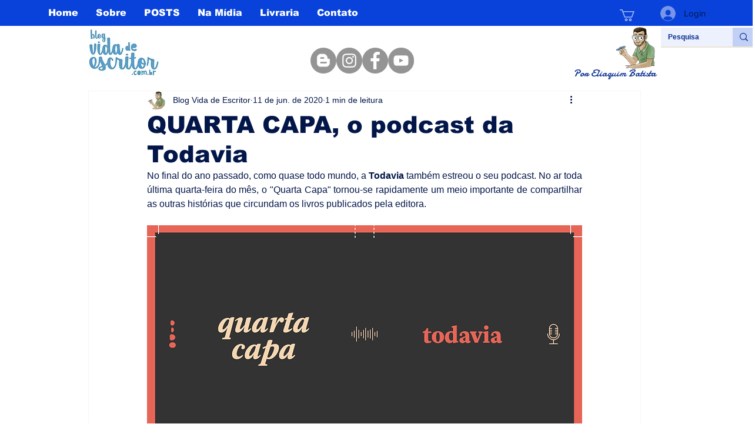

--- FILE ---
content_type: text/html; charset=utf-8
request_url: https://www.google.com/recaptcha/api2/aframe
body_size: 267
content:
<!DOCTYPE HTML><html><head><meta http-equiv="content-type" content="text/html; charset=UTF-8"></head><body><script nonce="zaSfgaHFdrrRPz1nU4WBLA">/** Anti-fraud and anti-abuse applications only. See google.com/recaptcha */ try{var clients={'sodar':'https://pagead2.googlesyndication.com/pagead/sodar?'};window.addEventListener("message",function(a){try{if(a.source===window.parent){var b=JSON.parse(a.data);var c=clients[b['id']];if(c){var d=document.createElement('img');d.src=c+b['params']+'&rc='+(localStorage.getItem("rc::a")?sessionStorage.getItem("rc::b"):"");window.document.body.appendChild(d);sessionStorage.setItem("rc::e",parseInt(sessionStorage.getItem("rc::e")||0)+1);localStorage.setItem("rc::h",'1769009358604');}}}catch(b){}});window.parent.postMessage("_grecaptcha_ready", "*");}catch(b){}</script></body></html>